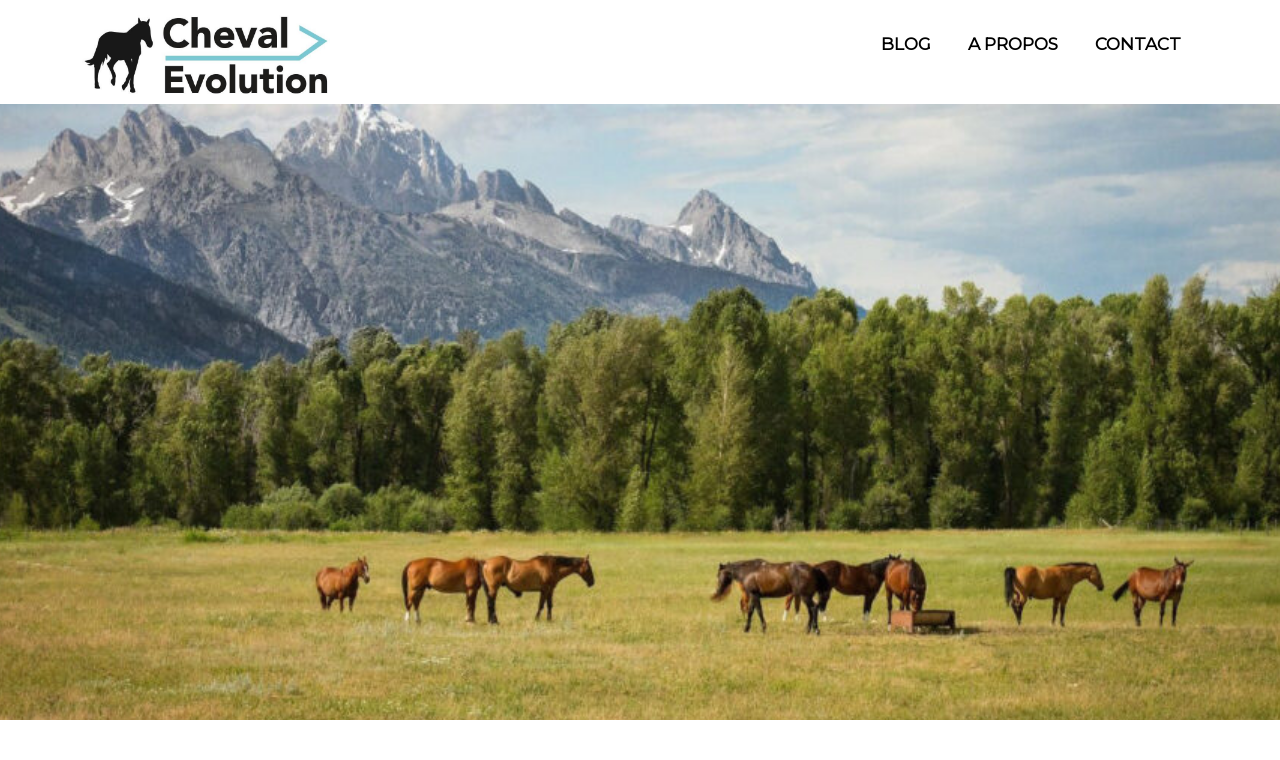

--- FILE ---
content_type: text/html; charset=UTF-8
request_url: https://cheval-evolution.com/blog/
body_size: 16741
content:
<!DOCTYPE html>
<!--[if lt IE 7 ]><html class="ie ie6" lang="fr-FR"> <![endif]-->
<!--[if IE 7 ]><html class="ie ie7" lang="fr-FR"> <![endif]-->
<!--[if IE 8 ]><html class="ie ie8" lang="fr-FR"> <![endif]-->
<!--[if (gte IE 9)|!(IE)]><!--><html lang="fr-FR"> <!--<![endif]-->
<head>
<meta http-equiv="Content-Type" content="text/html; charset=UTF-8" />
<link rel="profile" href="http://gmpg.org/xfn/11" />
<meta name="viewport" content="width=device-width, initial-scale=1, maximum-scale=1" />
<link rel="pingback" href="https://cheval-evolution.com/xmlrpc.php" />
<meta name='robots' content='index, follow, max-image-preview:large, max-snippet:-1, max-video-preview:-1' />

	<!-- This site is optimized with the Yoast SEO plugin v23.5 - https://yoast.com/wordpress/plugins/seo/ -->
	<title>Blog Cheval Evolution - Astuces et conseils équestres - Cheval Evolution</title>
	<meta name="description" content="Découvrez le blog de Cheval Evolution et nos articles sur le bien-être, l&#039;entretien et les soins du cheval. Vous y trouverez des conseils et astuces." />
	<link rel="canonical" href="https://cheval-evolution.com/" />
	<meta property="og:locale" content="fr_FR" />
	<meta property="og:type" content="article" />
	<meta property="og:title" content="Blog Cheval Evolution - Astuces et conseils équestres - Cheval Evolution" />
	<meta property="og:description" content="Découvrez le blog de Cheval Evolution et nos articles sur le bien-être, l&#039;entretien et les soins du cheval. Vous y trouverez des conseils et astuces." />
	<meta property="og:url" content="https://cheval-evolution.com/" />
	<meta property="og:site_name" content="Cheval Evolution" />
	<meta property="article:publisher" content="https://www.facebook.com/chevalevol" />
	<meta property="article:modified_time" content="2025-02-02T11:55:40+00:00" />
	<meta property="og:image" content="http://cheval-evolution.com/wp-content/uploads/2023/11/bandeau-masterson-383x215.jpg" />
	<meta name="twitter:card" content="summary_large_image" />
	<meta name="twitter:label1" content="Durée de lecture estimée" />
	<meta name="twitter:data1" content="6 minutes" />
	<script type="application/ld+json" class="yoast-schema-graph">{"@context":"https://schema.org","@graph":[{"@type":"WebPage","@id":"https://cheval-evolution.com/blog/","url":"https://cheval-evolution.com/","name":"Blog Cheval Evolution - Astuces et conseils équestres - Cheval Evolution","isPartOf":{"@id":"https://cheval-evolution.com/#website"},"primaryImageOfPage":{"@id":"https://cheval-evolution.com/#primaryimage"},"image":{"@id":"https://cheval-evolution.com/#primaryimage"},"thumbnailUrl":"http://cheval-evolution.com/wp-content/uploads/2023/11/bandeau-masterson-383x215.jpg","datePublished":"2019-02-07T22:18:21+00:00","dateModified":"2025-02-02T11:55:40+00:00","description":"Découvrez le blog de Cheval Evolution et nos articles sur le bien-être, l'entretien et les soins du cheval. Vous y trouverez des conseils et astuces.","breadcrumb":{"@id":"https://cheval-evolution.com/#breadcrumb"},"inLanguage":"fr-FR","potentialAction":[{"@type":"ReadAction","target":["https://cheval-evolution.com/"]}]},{"@type":"ImageObject","inLanguage":"fr-FR","@id":"https://cheval-evolution.com/#primaryimage","url":"http://cheval-evolution.com/wp-content/uploads/2023/11/bandeau-masterson-383x215.jpg","contentUrl":"http://cheval-evolution.com/wp-content/uploads/2023/11/bandeau-masterson-383x215.jpg"},{"@type":"BreadcrumbList","@id":"https://cheval-evolution.com/#breadcrumb","itemListElement":[{"@type":"ListItem","position":1,"name":"Accueil","item":"https://cheval-evolution.com/"},{"@type":"ListItem","position":2,"name":"Blog"}]},{"@type":"WebSite","@id":"https://cheval-evolution.com/#website","url":"https://cheval-evolution.com/","name":"Cheval Evolution","description":"Vers l&#039;autonomie du propriétaire","publisher":{"@id":"https://cheval-evolution.com/#organization"},"potentialAction":[{"@type":"SearchAction","target":{"@type":"EntryPoint","urlTemplate":"https://cheval-evolution.com/?s={search_term_string}"},"query-input":{"@type":"PropertyValueSpecification","valueRequired":true,"valueName":"search_term_string"}}],"inLanguage":"fr-FR"},{"@type":"Organization","@id":"https://cheval-evolution.com/#organization","name":"Cheval Evolution","url":"https://cheval-evolution.com/","logo":{"@type":"ImageObject","inLanguage":"fr-FR","@id":"https://cheval-evolution.com/#/schema/logo/image/","url":"https://cheval-evolution.com/wp-content/uploads/2019/07/66445888_491991294675756_5996479462881886208_n-e1562939411512.jpg","contentUrl":"https://cheval-evolution.com/wp-content/uploads/2019/07/66445888_491991294675756_5996479462881886208_n-e1562939411512.jpg","width":832,"height":262,"caption":"Cheval Evolution"},"image":{"@id":"https://cheval-evolution.com/#/schema/logo/image/"},"sameAs":["https://www.facebook.com/chevalevol","https://www.instagram.com/chevalevol/"]}]}</script>
	<!-- / Yoast SEO plugin. -->


<link href='http://fonts.googleapis.com/css?family=Roboto:300,400,900,500,700' rel='stylesheet' type='text/css'>

<link rel='dns-prefetch' href='//www.googletagmanager.com' />
<script type="text/javascript">
/* <![CDATA[ */
window._wpemojiSettings = {"baseUrl":"https:\/\/s.w.org\/images\/core\/emoji\/15.0.3\/72x72\/","ext":".png","svgUrl":"https:\/\/s.w.org\/images\/core\/emoji\/15.0.3\/svg\/","svgExt":".svg","source":{"concatemoji":"https:\/\/cheval-evolution.com\/wp-includes\/js\/wp-emoji-release.min.js?ver=6.6.4"}};
/*! This file is auto-generated */
!function(i,n){var o,s,e;function c(e){try{var t={supportTests:e,timestamp:(new Date).valueOf()};sessionStorage.setItem(o,JSON.stringify(t))}catch(e){}}function p(e,t,n){e.clearRect(0,0,e.canvas.width,e.canvas.height),e.fillText(t,0,0);var t=new Uint32Array(e.getImageData(0,0,e.canvas.width,e.canvas.height).data),r=(e.clearRect(0,0,e.canvas.width,e.canvas.height),e.fillText(n,0,0),new Uint32Array(e.getImageData(0,0,e.canvas.width,e.canvas.height).data));return t.every(function(e,t){return e===r[t]})}function u(e,t,n){switch(t){case"flag":return n(e,"\ud83c\udff3\ufe0f\u200d\u26a7\ufe0f","\ud83c\udff3\ufe0f\u200b\u26a7\ufe0f")?!1:!n(e,"\ud83c\uddfa\ud83c\uddf3","\ud83c\uddfa\u200b\ud83c\uddf3")&&!n(e,"\ud83c\udff4\udb40\udc67\udb40\udc62\udb40\udc65\udb40\udc6e\udb40\udc67\udb40\udc7f","\ud83c\udff4\u200b\udb40\udc67\u200b\udb40\udc62\u200b\udb40\udc65\u200b\udb40\udc6e\u200b\udb40\udc67\u200b\udb40\udc7f");case"emoji":return!n(e,"\ud83d\udc26\u200d\u2b1b","\ud83d\udc26\u200b\u2b1b")}return!1}function f(e,t,n){var r="undefined"!=typeof WorkerGlobalScope&&self instanceof WorkerGlobalScope?new OffscreenCanvas(300,150):i.createElement("canvas"),a=r.getContext("2d",{willReadFrequently:!0}),o=(a.textBaseline="top",a.font="600 32px Arial",{});return e.forEach(function(e){o[e]=t(a,e,n)}),o}function t(e){var t=i.createElement("script");t.src=e,t.defer=!0,i.head.appendChild(t)}"undefined"!=typeof Promise&&(o="wpEmojiSettingsSupports",s=["flag","emoji"],n.supports={everything:!0,everythingExceptFlag:!0},e=new Promise(function(e){i.addEventListener("DOMContentLoaded",e,{once:!0})}),new Promise(function(t){var n=function(){try{var e=JSON.parse(sessionStorage.getItem(o));if("object"==typeof e&&"number"==typeof e.timestamp&&(new Date).valueOf()<e.timestamp+604800&&"object"==typeof e.supportTests)return e.supportTests}catch(e){}return null}();if(!n){if("undefined"!=typeof Worker&&"undefined"!=typeof OffscreenCanvas&&"undefined"!=typeof URL&&URL.createObjectURL&&"undefined"!=typeof Blob)try{var e="postMessage("+f.toString()+"("+[JSON.stringify(s),u.toString(),p.toString()].join(",")+"));",r=new Blob([e],{type:"text/javascript"}),a=new Worker(URL.createObjectURL(r),{name:"wpTestEmojiSupports"});return void(a.onmessage=function(e){c(n=e.data),a.terminate(),t(n)})}catch(e){}c(n=f(s,u,p))}t(n)}).then(function(e){for(var t in e)n.supports[t]=e[t],n.supports.everything=n.supports.everything&&n.supports[t],"flag"!==t&&(n.supports.everythingExceptFlag=n.supports.everythingExceptFlag&&n.supports[t]);n.supports.everythingExceptFlag=n.supports.everythingExceptFlag&&!n.supports.flag,n.DOMReady=!1,n.readyCallback=function(){n.DOMReady=!0}}).then(function(){return e}).then(function(){var e;n.supports.everything||(n.readyCallback(),(e=n.source||{}).concatemoji?t(e.concatemoji):e.wpemoji&&e.twemoji&&(t(e.twemoji),t(e.wpemoji)))}))}((window,document),window._wpemojiSettings);
/* ]]> */
</script>
<link rel='stylesheet' id='pt-cv-public-style-css' href='https://cheval-evolution.com/wp-content/plugins/content-views-query-and-display-post-page/public/assets/css/cv.css?ver=4.0' type='text/css' media='all' />
<style id='wp-emoji-styles-inline-css' type='text/css'>

	img.wp-smiley, img.emoji {
		display: inline !important;
		border: none !important;
		box-shadow: none !important;
		height: 1em !important;
		width: 1em !important;
		margin: 0 0.07em !important;
		vertical-align: -0.1em !important;
		background: none !important;
		padding: 0 !important;
	}
</style>
<link rel='stylesheet' id='wp-block-library-css' href='https://cheval-evolution.com/wp-includes/css/dist/block-library/style.min.css?ver=6.6.4' type='text/css' media='all' />
<style id='classic-theme-styles-inline-css' type='text/css'>
/*! This file is auto-generated */
.wp-block-button__link{color:#fff;background-color:#32373c;border-radius:9999px;box-shadow:none;text-decoration:none;padding:calc(.667em + 2px) calc(1.333em + 2px);font-size:1.125em}.wp-block-file__button{background:#32373c;color:#fff;text-decoration:none}
</style>
<style id='global-styles-inline-css' type='text/css'>
:root{--wp--preset--aspect-ratio--square: 1;--wp--preset--aspect-ratio--4-3: 4/3;--wp--preset--aspect-ratio--3-4: 3/4;--wp--preset--aspect-ratio--3-2: 3/2;--wp--preset--aspect-ratio--2-3: 2/3;--wp--preset--aspect-ratio--16-9: 16/9;--wp--preset--aspect-ratio--9-16: 9/16;--wp--preset--color--black: #000000;--wp--preset--color--cyan-bluish-gray: #abb8c3;--wp--preset--color--white: #ffffff;--wp--preset--color--pale-pink: #f78da7;--wp--preset--color--vivid-red: #cf2e2e;--wp--preset--color--luminous-vivid-orange: #ff6900;--wp--preset--color--luminous-vivid-amber: #fcb900;--wp--preset--color--light-green-cyan: #7bdcb5;--wp--preset--color--vivid-green-cyan: #00d084;--wp--preset--color--pale-cyan-blue: #8ed1fc;--wp--preset--color--vivid-cyan-blue: #0693e3;--wp--preset--color--vivid-purple: #9b51e0;--wp--preset--gradient--vivid-cyan-blue-to-vivid-purple: linear-gradient(135deg,rgba(6,147,227,1) 0%,rgb(155,81,224) 100%);--wp--preset--gradient--light-green-cyan-to-vivid-green-cyan: linear-gradient(135deg,rgb(122,220,180) 0%,rgb(0,208,130) 100%);--wp--preset--gradient--luminous-vivid-amber-to-luminous-vivid-orange: linear-gradient(135deg,rgba(252,185,0,1) 0%,rgba(255,105,0,1) 100%);--wp--preset--gradient--luminous-vivid-orange-to-vivid-red: linear-gradient(135deg,rgba(255,105,0,1) 0%,rgb(207,46,46) 100%);--wp--preset--gradient--very-light-gray-to-cyan-bluish-gray: linear-gradient(135deg,rgb(238,238,238) 0%,rgb(169,184,195) 100%);--wp--preset--gradient--cool-to-warm-spectrum: linear-gradient(135deg,rgb(74,234,220) 0%,rgb(151,120,209) 20%,rgb(207,42,186) 40%,rgb(238,44,130) 60%,rgb(251,105,98) 80%,rgb(254,248,76) 100%);--wp--preset--gradient--blush-light-purple: linear-gradient(135deg,rgb(255,206,236) 0%,rgb(152,150,240) 100%);--wp--preset--gradient--blush-bordeaux: linear-gradient(135deg,rgb(254,205,165) 0%,rgb(254,45,45) 50%,rgb(107,0,62) 100%);--wp--preset--gradient--luminous-dusk: linear-gradient(135deg,rgb(255,203,112) 0%,rgb(199,81,192) 50%,rgb(65,88,208) 100%);--wp--preset--gradient--pale-ocean: linear-gradient(135deg,rgb(255,245,203) 0%,rgb(182,227,212) 50%,rgb(51,167,181) 100%);--wp--preset--gradient--electric-grass: linear-gradient(135deg,rgb(202,248,128) 0%,rgb(113,206,126) 100%);--wp--preset--gradient--midnight: linear-gradient(135deg,rgb(2,3,129) 0%,rgb(40,116,252) 100%);--wp--preset--font-size--small: 13px;--wp--preset--font-size--medium: 20px;--wp--preset--font-size--large: 36px;--wp--preset--font-size--x-large: 42px;--wp--preset--spacing--20: 0.44rem;--wp--preset--spacing--30: 0.67rem;--wp--preset--spacing--40: 1rem;--wp--preset--spacing--50: 1.5rem;--wp--preset--spacing--60: 2.25rem;--wp--preset--spacing--70: 3.38rem;--wp--preset--spacing--80: 5.06rem;--wp--preset--shadow--natural: 6px 6px 9px rgba(0, 0, 0, 0.2);--wp--preset--shadow--deep: 12px 12px 50px rgba(0, 0, 0, 0.4);--wp--preset--shadow--sharp: 6px 6px 0px rgba(0, 0, 0, 0.2);--wp--preset--shadow--outlined: 6px 6px 0px -3px rgba(255, 255, 255, 1), 6px 6px rgba(0, 0, 0, 1);--wp--preset--shadow--crisp: 6px 6px 0px rgba(0, 0, 0, 1);}:where(.is-layout-flex){gap: 0.5em;}:where(.is-layout-grid){gap: 0.5em;}body .is-layout-flex{display: flex;}.is-layout-flex{flex-wrap: wrap;align-items: center;}.is-layout-flex > :is(*, div){margin: 0;}body .is-layout-grid{display: grid;}.is-layout-grid > :is(*, div){margin: 0;}:where(.wp-block-columns.is-layout-flex){gap: 2em;}:where(.wp-block-columns.is-layout-grid){gap: 2em;}:where(.wp-block-post-template.is-layout-flex){gap: 1.25em;}:where(.wp-block-post-template.is-layout-grid){gap: 1.25em;}.has-black-color{color: var(--wp--preset--color--black) !important;}.has-cyan-bluish-gray-color{color: var(--wp--preset--color--cyan-bluish-gray) !important;}.has-white-color{color: var(--wp--preset--color--white) !important;}.has-pale-pink-color{color: var(--wp--preset--color--pale-pink) !important;}.has-vivid-red-color{color: var(--wp--preset--color--vivid-red) !important;}.has-luminous-vivid-orange-color{color: var(--wp--preset--color--luminous-vivid-orange) !important;}.has-luminous-vivid-amber-color{color: var(--wp--preset--color--luminous-vivid-amber) !important;}.has-light-green-cyan-color{color: var(--wp--preset--color--light-green-cyan) !important;}.has-vivid-green-cyan-color{color: var(--wp--preset--color--vivid-green-cyan) !important;}.has-pale-cyan-blue-color{color: var(--wp--preset--color--pale-cyan-blue) !important;}.has-vivid-cyan-blue-color{color: var(--wp--preset--color--vivid-cyan-blue) !important;}.has-vivid-purple-color{color: var(--wp--preset--color--vivid-purple) !important;}.has-black-background-color{background-color: var(--wp--preset--color--black) !important;}.has-cyan-bluish-gray-background-color{background-color: var(--wp--preset--color--cyan-bluish-gray) !important;}.has-white-background-color{background-color: var(--wp--preset--color--white) !important;}.has-pale-pink-background-color{background-color: var(--wp--preset--color--pale-pink) !important;}.has-vivid-red-background-color{background-color: var(--wp--preset--color--vivid-red) !important;}.has-luminous-vivid-orange-background-color{background-color: var(--wp--preset--color--luminous-vivid-orange) !important;}.has-luminous-vivid-amber-background-color{background-color: var(--wp--preset--color--luminous-vivid-amber) !important;}.has-light-green-cyan-background-color{background-color: var(--wp--preset--color--light-green-cyan) !important;}.has-vivid-green-cyan-background-color{background-color: var(--wp--preset--color--vivid-green-cyan) !important;}.has-pale-cyan-blue-background-color{background-color: var(--wp--preset--color--pale-cyan-blue) !important;}.has-vivid-cyan-blue-background-color{background-color: var(--wp--preset--color--vivid-cyan-blue) !important;}.has-vivid-purple-background-color{background-color: var(--wp--preset--color--vivid-purple) !important;}.has-black-border-color{border-color: var(--wp--preset--color--black) !important;}.has-cyan-bluish-gray-border-color{border-color: var(--wp--preset--color--cyan-bluish-gray) !important;}.has-white-border-color{border-color: var(--wp--preset--color--white) !important;}.has-pale-pink-border-color{border-color: var(--wp--preset--color--pale-pink) !important;}.has-vivid-red-border-color{border-color: var(--wp--preset--color--vivid-red) !important;}.has-luminous-vivid-orange-border-color{border-color: var(--wp--preset--color--luminous-vivid-orange) !important;}.has-luminous-vivid-amber-border-color{border-color: var(--wp--preset--color--luminous-vivid-amber) !important;}.has-light-green-cyan-border-color{border-color: var(--wp--preset--color--light-green-cyan) !important;}.has-vivid-green-cyan-border-color{border-color: var(--wp--preset--color--vivid-green-cyan) !important;}.has-pale-cyan-blue-border-color{border-color: var(--wp--preset--color--pale-cyan-blue) !important;}.has-vivid-cyan-blue-border-color{border-color: var(--wp--preset--color--vivid-cyan-blue) !important;}.has-vivid-purple-border-color{border-color: var(--wp--preset--color--vivid-purple) !important;}.has-vivid-cyan-blue-to-vivid-purple-gradient-background{background: var(--wp--preset--gradient--vivid-cyan-blue-to-vivid-purple) !important;}.has-light-green-cyan-to-vivid-green-cyan-gradient-background{background: var(--wp--preset--gradient--light-green-cyan-to-vivid-green-cyan) !important;}.has-luminous-vivid-amber-to-luminous-vivid-orange-gradient-background{background: var(--wp--preset--gradient--luminous-vivid-amber-to-luminous-vivid-orange) !important;}.has-luminous-vivid-orange-to-vivid-red-gradient-background{background: var(--wp--preset--gradient--luminous-vivid-orange-to-vivid-red) !important;}.has-very-light-gray-to-cyan-bluish-gray-gradient-background{background: var(--wp--preset--gradient--very-light-gray-to-cyan-bluish-gray) !important;}.has-cool-to-warm-spectrum-gradient-background{background: var(--wp--preset--gradient--cool-to-warm-spectrum) !important;}.has-blush-light-purple-gradient-background{background: var(--wp--preset--gradient--blush-light-purple) !important;}.has-blush-bordeaux-gradient-background{background: var(--wp--preset--gradient--blush-bordeaux) !important;}.has-luminous-dusk-gradient-background{background: var(--wp--preset--gradient--luminous-dusk) !important;}.has-pale-ocean-gradient-background{background: var(--wp--preset--gradient--pale-ocean) !important;}.has-electric-grass-gradient-background{background: var(--wp--preset--gradient--electric-grass) !important;}.has-midnight-gradient-background{background: var(--wp--preset--gradient--midnight) !important;}.has-small-font-size{font-size: var(--wp--preset--font-size--small) !important;}.has-medium-font-size{font-size: var(--wp--preset--font-size--medium) !important;}.has-large-font-size{font-size: var(--wp--preset--font-size--large) !important;}.has-x-large-font-size{font-size: var(--wp--preset--font-size--x-large) !important;}
:where(.wp-block-post-template.is-layout-flex){gap: 1.25em;}:where(.wp-block-post-template.is-layout-grid){gap: 1.25em;}
:where(.wp-block-columns.is-layout-flex){gap: 2em;}:where(.wp-block-columns.is-layout-grid){gap: 2em;}
:root :where(.wp-block-pullquote){font-size: 1.5em;line-height: 1.6;}
</style>
<style id='akismet-widget-style-inline-css' type='text/css'>

			.a-stats {
				--akismet-color-mid-green: #357b49;
				--akismet-color-white: #fff;
				--akismet-color-light-grey: #f6f7f7;

				max-width: 350px;
				width: auto;
			}

			.a-stats * {
				all: unset;
				box-sizing: border-box;
			}

			.a-stats strong {
				font-weight: 600;
			}

			.a-stats a.a-stats__link,
			.a-stats a.a-stats__link:visited,
			.a-stats a.a-stats__link:active {
				background: var(--akismet-color-mid-green);
				border: none;
				box-shadow: none;
				border-radius: 8px;
				color: var(--akismet-color-white);
				cursor: pointer;
				display: block;
				font-family: -apple-system, BlinkMacSystemFont, 'Segoe UI', 'Roboto', 'Oxygen-Sans', 'Ubuntu', 'Cantarell', 'Helvetica Neue', sans-serif;
				font-weight: 500;
				padding: 12px;
				text-align: center;
				text-decoration: none;
				transition: all 0.2s ease;
			}

			/* Extra specificity to deal with TwentyTwentyOne focus style */
			.widget .a-stats a.a-stats__link:focus {
				background: var(--akismet-color-mid-green);
				color: var(--akismet-color-white);
				text-decoration: none;
			}

			.a-stats a.a-stats__link:hover {
				filter: brightness(110%);
				box-shadow: 0 4px 12px rgba(0, 0, 0, 0.06), 0 0 2px rgba(0, 0, 0, 0.16);
			}

			.a-stats .count {
				color: var(--akismet-color-white);
				display: block;
				font-size: 1.5em;
				line-height: 1.4;
				padding: 0 13px;
				white-space: nowrap;
			}
		
</style>
<link rel='stylesheet' id='optimizepress-page-style-css' href='https://cheval-evolution.com/wp-content/plugins/optimizePressPlugin/pages/marketing/1/style.min.css?ver=2.5.23' type='text/css' media='all' />
<link rel='stylesheet' id='optimizepress-default-css' href='https://cheval-evolution.com/wp-content/plugins/optimizePressPlugin/lib/assets/default.min.css?ver=2.5.23' type='text/css' media='all' />
<script type="text/javascript" src="https://cheval-evolution.com/wp-content/plugins/enable-jquery-migrate-helper/js/jquery/jquery-1.12.4-wp.js?ver=1.12.4-wp" id="jquery-core-js"></script>
<script type="text/javascript" src="https://cheval-evolution.com/wp-content/plugins/enable-jquery-migrate-helper/js/jquery-migrate/jquery-migrate-1.4.1-wp.js?ver=1.4.1-wp" id="jquery-migrate-js"></script>
<script type="text/javascript" id="optimizepress-op-jquery-base-all-js-extra">
/* <![CDATA[ */
var OptimizePress = {"ajaxurl":"https:\/\/cheval-evolution.com\/wp-admin\/admin-ajax.php","SN":"optimizepress","version":"2.5.23","script_debug":".min","localStorageEnabled":"","wp_admin_page":"","op_live_editor":"1","op_page_builder":"1","op_create_new_page":"","imgurl":"https:\/\/cheval-evolution.com\/wp-content\/plugins\/optimizePressPlugin\/lib\/images\/","OP_URL":"https:\/\/cheval-evolution.com\/wp-content\/plugins\/optimizePressPlugin\/","OP_JS":"https:\/\/cheval-evolution.com\/wp-content\/plugins\/optimizePressPlugin\/lib\/js\/","OP_PAGE_BUILDER_URL":"","include_url":"https:\/\/cheval-evolution.com\/wp-includes\/","op_autosave_interval":"300","op_autosave_enabled":"Y","paths":{"url":"https:\/\/cheval-evolution.com\/wp-content\/plugins\/optimizePressPlugin\/","img":"https:\/\/cheval-evolution.com\/wp-content\/plugins\/optimizePressPlugin\/lib\/images\/","js":"https:\/\/cheval-evolution.com\/wp-content\/plugins\/optimizePressPlugin\/lib\/js\/","css":"https:\/\/cheval-evolution.com\/wp-content\/plugins\/optimizePressPlugin\/lib\/css\/"},"social":{"twitter":"optimizepress","facebook":"optimizepress","googleplus":"111273444733787349971"},"flowplayerHTML5":"https:\/\/cheval-evolution.com\/wp-content\/plugins\/optimizePressPlugin\/lib\/modules\/blog\/video\/flowplayer\/flowplayer.swf","flowplayerKey":"","flowplayerLogo":"","mediaelementplayer":"https:\/\/cheval-evolution.com\/wp-content\/plugins\/optimizePressPlugin\/lib\/modules\/blog\/video\/mediaelement\/","pb_unload_alert":"This page is asking you to confirm that you want to leave - data you have entered may not be saved.","pb_save_alert":"Please make sure you are happy with all of your options as some options will not be able to be changed for this page later.","search_default":"Search...","ems_providers":{"mailchimp":"MailChimp"},"optimizemember":{"enabled":false,"version":"0"},"OP_LEADS_URL":"https:\/\/my.optimizeleads.com\/","OP_LEADS_THEMES_URL":"https:\/\/my.optimizeleads.com\/build\/themes\/","google_recaptcha_site_key":""};
/* ]]> */
</script>
<script type="text/javascript" src="https://cheval-evolution.com/wp-content/plugins/optimizePressPlugin/lib/js/op-jquery-base-all.min.js?ver=2.5.23" id="optimizepress-op-jquery-base-all-js"></script>

<!-- Extrait de code de la balise Google (gtag.js) ajouté par Site Kit -->

<!-- Extrait Google Analytics ajouté par Site Kit -->
<script type="text/javascript" src="https://www.googletagmanager.com/gtag/js?id=GT-MBNKKJ2D" id="google_gtagjs-js" async></script>
<script type="text/javascript" id="google_gtagjs-js-after">
/* <![CDATA[ */
window.dataLayer = window.dataLayer || [];function gtag(){dataLayer.push(arguments);}
gtag("set","linker",{"domains":["cheval-evolution.com"]});
gtag("js", new Date());
gtag("set", "developer_id.dZTNiMT", true);
gtag("config", "GT-MBNKKJ2D");
 window._googlesitekit = window._googlesitekit || {}; window._googlesitekit.throttledEvents = []; window._googlesitekit.gtagEvent = (name, data) => { var key = JSON.stringify( { name, data } ); if ( !! window._googlesitekit.throttledEvents[ key ] ) { return; } window._googlesitekit.throttledEvents[ key ] = true; setTimeout( () => { delete window._googlesitekit.throttledEvents[ key ]; }, 5 ); gtag( "event", name, { ...data, event_source: "site-kit" } ); } 
/* ]]> */
</script>

<!-- Extrait de code de la balise Google de fin (gtag.js) ajouté par Site Kit -->
<meta name="generator" content="Site Kit by Google 1.144.0" />
        <script type="text/javascript">
            var jQueryMigrateHelperHasSentDowngrade = false;

			window.onerror = function( msg, url, line, col, error ) {
				// Break out early, do not processing if a downgrade reqeust was already sent.
				if ( jQueryMigrateHelperHasSentDowngrade ) {
					return true;
                }

				var xhr = new XMLHttpRequest();
				var nonce = '2980542370';
				var jQueryFunctions = [
					'andSelf',
					'browser',
					'live',
					'boxModel',
					'support.boxModel',
					'size',
					'swap',
					'clean',
					'sub',
                ];
				var match_pattern = /\)\.(.+?) is not a function/;
                var erroredFunction = msg.match( match_pattern );

                // If there was no matching functions, do not try to downgrade.
                if ( null === erroredFunction || typeof erroredFunction !== 'object' || typeof erroredFunction[1] === "undefined" || -1 === jQueryFunctions.indexOf( erroredFunction[1] ) ) {
                    return true;
                }

                // Set that we've now attempted a downgrade request.
                jQueryMigrateHelperHasSentDowngrade = true;

				xhr.open( 'POST', 'https://cheval-evolution.com/wp-admin/admin-ajax.php' );
				xhr.setRequestHeader( 'Content-Type', 'application/x-www-form-urlencoded' );
				xhr.onload = function () {
					var response,
                        reload = false;

					if ( 200 === xhr.status ) {
                        try {
                        	response = JSON.parse( xhr.response );

                        	reload = response.data.reload;
                        } catch ( e ) {
                        	reload = false;
                        }
                    }

					// Automatically reload the page if a deprecation caused an automatic downgrade, ensure visitors get the best possible experience.
					if ( reload ) {
						location.reload();
                    }
				};

				xhr.send( encodeURI( 'action=jquery-migrate-downgrade-version&_wpnonce=' + nonce ) );

				// Suppress error alerts in older browsers
				return true;
			}
        </script>

		
        <!--[if (gte IE 6)&(lte IE 8)]>
            <script type="text/javascript" src="https://cheval-evolution.com/wp-content/plugins/optimizePressPlugin/lib/js/selectivizr-1.0.2-min.js?ver=1.0.2"></script>
        <![endif]-->
        <!--[if lt IE 9]>
            <script src="https://cheval-evolution.com/wp-content/plugins/optimizePressPlugin/lib/js//html5shiv.min.js"></script>
        <![endif]-->
    
            <style type="text/css" id="op_header_css">
            p, .single-post-content li, #content_area li, .op-popup-button .default-button{font-size:16px;font-family:"Montserrat", sans-serif}a, blockquote{font-family:"Montserrat", sans-serif}h1,.main-content h1,.single-post-content h1,.full-width.featured-panel h1,.latest-post .the-title, .step-graphic-style-1-number, .step-graphic-style-2-number, .step-graphic-style-3-number, .step-graphic-style-4-number, .step-graphic-style-5-number{font-size:42px;font-family:"Montserrat", sans-serif;color:#000000}h2,.main-content h2,.single-post-content h2,.op-page-header h2,.featured-panel h2,.featured-posts .post-content h2,.featured-posts .post-content h2 a,.latest-post h2 a{font-size:26px;font-family:"Montserrat", sans-serif;color:#000000}h3,.main-content h3,.single-post-content h3{font-size:22px;font-family:"Montserrat", sans-serif;color:#63C132}h4,.main-content h4,.single-post-content h4,.older-post h4 a{font-size:20px;font-family:"Montserrat", sans-serif}h5,.main-content h5,.single-post-content h5{font-family:"Montserrat", sans-serif}h6,.main-content h6,.single-post-content h6{font-family:"Montserrat", sans-serif}.site-title,.site-title a{font-family:"Montserrat", sans-serif}.site-description{font-family:"Montserrat", sans-serif}.banner .site-description{font-family:"Montserrat", sans-serif}.latest-post .continue-reading a, .post-content .continue-reading a, .older-post .continue-reading a,.main-content-area .single-post-content a,.featured-panel a,.sub-footer a, .main-sidebar a, .toggle-panel .toggle-panel-toggle-text{color:#63B4D1;text-decoration:none}.latest-post .continue-reading a:hover, .post-content .continue-reading a:hover, .older-post .continue-reading a:hover,.main-content-area .single-post-content a:hover,.featured-panel a:hover,.sub-footer a:hover, .main-sidebar a:hover, .toggle-panel .toggle-panel-toggle-text:hover{text-decoration:none}a, a:visited, a:link{color:#63B4D1;text-decoration:none}a:hover{text-decoration:none}a,a:visited{text-decoration:none}a:hover{text-decoration:none}.footer-navigation ul li a{text-decoration:none}.footer-navigation ul li a:hover{text-decoration:none}.footer a{text-decoration:none}.footer a:hover{text-decoration:none}.footer small.footer-copyright a{text-decoration:none}.footer small.footer-copyright a:hover{text-decoration:none}.footer small.footer-disclaimer a{text-decoration:none}.footer small.footer-disclaimer a:hover{text-decoration:none}body .container .include-nav .navigation ul li:hover > a,body .container .include-nav .navigation ul a:focus{color:#55D6BE}div.include-nav .navigation ul li a{color:#63B4D1}
            </style>
            
<style id="op_custom_css">
.baseline {
font-size: 28px;
font-family: montserrat;
text-align: center;
mergin-bottom:15px;
}
</style>
<style type="text/css">/* CUSTOM CODE REQUIRED FOR THIS TEMPLATE DO NOT REMOVE */

body, h1, h2, h3, h4, h5, h6, p, li, ul, span{
font-family: 'Roboto', sans-serif;
-webkit-font-smoothing:auto;
text-rendering: optimizelegibility;
}

.banner{padding:15px 0 10px 0;}

.top-hero{background-position:bottom;}

.caps{text-transform:uppercase;}

.roboto-500 h2{font-weight:500;}

.button-link1 a{color:#fff;}

.button-with-cc{display:block;}

.css-button.style-1{margin-bottom:10px;}

.optin-box-24 span{text-shadow:none;}

.optin-box-24 input{
font-size:21px;
-webkit-box-shadow: none;
-moz-box-shadow: none;
box-shadow: none;
text-align:center;
background: #FAFAFA;
border:1px solid #ddd;
}

.optin-box-24 p.privacy{margin-top:5px;font-size:13px;}

.css-button.style-1{margin-bottom:10px;} 


/* Start New Wide Layout Code */

@media only screen and (min-width: 1140px){

.fixed-width{width:1140px;}

.container .one-column.column{width:1120px;}
.container .eight.columns{width:360px}
.container .sixteen.columns{width:740px;}

.container .one-half.column{width:549px;
/*width:550px;*/}

.container .one-third.column{width:360px;}
.container .two-thirds.column{width:740px;}

.container .one-fourth.column{width:265px;}
.container .two-fourths.column{width:550px;}
.container .three-fourths.column{width:835px;}

.container .one-fifth.column{width:208px;}
.container .two-fifths.column{width:436px;}
.container .three-fifths.column{width:664px;}
.container .four-fifths.column{width:892px;}

.container .twentyfour.columns{width:1120px;}
}

 /* End New Wide Layout Code */

@media only screen and (max-width: 960px){
.css-button.style-1{width:100% !important;margin:0px auto;margin-bottom:10px;font-size:25px} 
}

@media only screen and (max-width: 759px) {
body, p, li, ul{font-size:15px !important;}
h2{font-size:30px !important;line-height:36px !important;}
h3{font-size:18px !important;line-height:24px !important;}
h4{font-size:13px !important;line-height:19px !important;}
.css-button.style-1 .text{font-size:22px !important;}
.feature-block h2{font-size: 17px !important;line-height: 22px !important;}
}

@media only screen and (max-width: 479px) {
body, p, li, ul{font-size:14px !important;}
h2{font-size:24px !important;line-height:29px !important;}
h3{font-size:17px !important;line-height:22px !important;}
h4{font-size:13px !important;line-height:19px !important;}
.feature-block h2{font-size: 15px !important;line-height: 20px !important;}
.css-button.style-1 .text{
-webkit-font-smoothing: auto; 
font-size:18px !important;}
}

.rounded .image-caption img{border-radius:50%;}

.feature-block-one-col li{width:91% !important;}

.feature-block.feature-block-with-icon.feature-block-one-col li{padding-left:90px;}

.feature-block-icon-container{margin-left:-90px;}

.optin-box-11 input{
font-size:16px;
-webkit-box-shadow:none;
-moz-box-shadow: none;
box-shadow: none;
background:#fff !important;
}

.optin-box-11 h2 {
text-align:left;
font-weight:400;
font-size:25px !important;
}

.optin-box-11 p.description {
color:#888;
font-weight:300;
padding-bottom:5px;
text-align:left;
font-size:16px;
}

.optin-box-11 {
  text-align: center;
  margin-bottom: 20px;
  background: #f0f0f0;
  padding: 24px;
  border-radius: 5px;
}

blockquote, blockquote p{
font-size:15px;
font-style:normal;
font-weight:300;}

.optin-box-11 p.privacy{font-size:13px;}

/* CUSTOM CODE ABOVE REQUIRED FOR THIS TEMPLATE DO NOT REMOVE */</style>
<link href="https://fonts.googleapis.com/css?family=Montserrat:r" rel="stylesheet" type="text/css" /><link rel="icon" href="https://cheval-evolution.com/wp-content/uploads/2018/12/Horse-Racing-256-e1546080027329-150x150.png" sizes="32x32" />
<link rel="icon" href="https://cheval-evolution.com/wp-content/uploads/2018/12/Horse-Racing-256-e1546080027329-196x195.png" sizes="192x192" />
<link rel="apple-touch-icon" href="https://cheval-evolution.com/wp-content/uploads/2018/12/Horse-Racing-256-e1546080027329-196x195.png" />
<meta name="msapplication-TileImage" content="https://cheval-evolution.com/wp-content/uploads/2018/12/Horse-Racing-256-e1546080027329.png" />
		<style type="text/css" id="wp-custom-css">
			#navigation-alongside {
    text-transform : uppercase;
}
/*
.banner {
	padding-right: 15px;
    padding-left: 15px;
    margin-right: auto;
	  margin-left: auto;
		padding: 25px 0;}
}*/
.banner .op-logo img {
    float: left;
}
div.include-nav .navigation ul li a {
	color:black;
	}

.main-content a.button-style-css, .main-content button.button-style-css{
    margin-bottom : 40px;
}

#le_body_row_1 {
    height: 528px;
}

@-webkit-keyframes coverOpacity {
0% {
        opacity: 0;
    }
 
1% {
        opacity: 0;
    }
 
100% {
        opacity: 1;
    }
}

#content_area
{
    opacity: 0;
    -webkit-animation: coverOpacity 4s forwards;
}

@-webkit-keyframes bouton
{100% {
    -webkit-transform:translateX(0) translateY(0);
    transform:translateX(0) translateY(0);opacity:1
    }
}
.op-content-grid-row .op-content-list-img-container img
{
height: 250px;
}
.op-content-grid-row .op-content-list-img-container
{
width: 100%;
height: 100%;
}

/*La transition s'applique à la fois sur la largeur et la hauteur, avec une durée d'une seconde.*/

.op-content-grid-row .op-content-list-img-container img {
-webkit-transition: all 1s ease;
	
/* Safari et Chrome */

-moz-transition: all 1s ease;
/* Firefox */
-ms-transition: all 1s ease; /* Internet Explorer 9 */

-o-transition: all 1s ease;
/* Opera */

transition: all 1s ease;
}

.op-content-grid-row .op-content-list-img-container:hover img {
/* L'image est grossie de 25% */
-webkit-transform:scale(1.25);
	/* Safari et Chrome */
-moz-transform:scale(1.25);
	/* Firefox */
-ms-transform:scale(1.25);
	/* Internet Explorer 9 */
-o-transform:scale(1.25);
	/* Opera */
transform:scale(1.25);
}
		</style>
		</head>
<body class="page-template-default page page-id-1925 op-live-editor-page op-plugin op-navbar-fixed op-navbar-fixed-header-style-full">
    <div class="container main-content">
                <div class="banner include-nav" style="background-color:#ffffff">
            <div class="fixed-width cf">
                                <div class="eight columns">
                    <div class="op-logo"><a href="https://cheval-evolution.com/" title="Cheval Evolution" rel="home"><img src="https://cheval-evolution.com/wp-content/uploads/2019/07/66445888_491991294675756_5996479462881886208_n-e1562939411512.jpg" alt="Cheval Evolution" /></a></div>                </div>
                                <div class="sixteen columns">
                                <style>
                                    .banner .navigation a{
                                        font-family: "Montserrat", sans-serif;font-weight: bold;font-size: 17px;
                                    }
                                </style>
                            
                        <nav class="navigation fly-to-left">
                            <ul id="navigation-alongside"><li id="menu-item-3215" class="menu-item menu-item-type-post_type menu-item-object-page current-menu-item page_item page-item-1925 current_page_item menu-item-3215 active "><a href="https://cheval-evolution.com/blog/" aria-current="page">Blog</a></li>
<li id="menu-item-3213" class="menu-item menu-item-type-post_type menu-item-object-page menu-item-3213"><a href="https://cheval-evolution.com/a-propos/">A propos</a></li>
<li id="menu-item-3214" class="menu-item menu-item-type-post_type menu-item-object-page menu-item-3214"><a href="https://cheval-evolution.com/contact/">Contact</a></li>

                            </ul>
                        </nav>                </div>
                            </div>
        </div>
        <div id="content_area" class=""><div style='background-image:url(https://cheval-evolution.com/wp-content/uploads/2024/09/chevaux-paysage-5-scaled.jpg);background-repeat:no-repeat;background-size:cover;background-color:#292e37;background-attachment:;padding-top:100px;border-top-width:px;border-top-style:solid;border-top-color:;border-bottom-width:px;border-bottom-style:solid;border-bottom-color:;'  class="row one-column cf ui-sortable section top-hero   " id="le_body_row_1" data-style="[base64]"><div style='opacity:0.50;background:;'  class="op-row-image-color-overlay"></div><div class="fixed-width"><div class="one-column column cols" id="le_body_row_1_col_1"></div></div></div><div  class="row four-columns cf ui-sortable   " id="le_body_row_2" data-style=""><div class="fixed-width"><div class="three-fourths column cols" id="le_body_row_2_col_1"><div class="element-container cf" data-style="" id="le_body_row_2_col_1_el_1"><div class="element"> <div class="op-text-block" style="width:100%;text-align: left;"><h1>LE BLOG</h1>
</div> </div></div><div class="element-container cf" data-style="" id="le_body_row_2_col_1_el_2"><div class="element"> <div class="op-text-block" style="width:100%;text-align: left;"><p>Découvrez le blog de Cheval Evolution et nos articles sur le bien-être, l'entretien et les soins du cheval. Vous y trouverez des conseils et astuces pour garder votre compagnon en bonne santé et établir une belle relation de confiance. N'hésitez pas à partager vos expériences en commentaires. Bonne lecture !</p>
</div> </div></div><div class="element-container cf" data-style="" id="le_body_row_2_col_1_el_3"><div class="element"> <div class="op-custom-html-block"><div class="pt-cv-wrapper"><div class="pt-cv-view pt-cv-grid pt-cv-colsys" id="pt-cv-view-8770b12ipv"><div data-id="pt-cv-page-1" class="pt-cv-page" data-cvc="2"><div class="col-md-6 col-sm-3 col-xs-12 pt-cv-content-item pt-cv-1-col" ><div class='pt-cv-ifield'><a href="https://cheval-evolution.com/choisir-la-couverture/" class="_self pt-cv-href-thumbnail pt-cv-thumb-default" target="_self" ><img fetchpriority="high" decoding="async" width="383" height="215" src="https://cheval-evolution.com/wp-content/uploads/2020/02/1-383x215.jpg" class="pt-cv-thumbnail" alt="" srcset="https://cheval-evolution.com/wp-content/uploads/2020/02/1-383x215.jpg 383w, https://cheval-evolution.com/wp-content/uploads/2020/02/1-350x195.jpg 350w" sizes="(max-width: 383px) 100vw, 383px" /></a>
<h4 class="pt-cv-title"><a href="https://cheval-evolution.com/choisir-la-couverture/" class="_self" target="_self" >Choisir la couverture idéale pour ton cheval : Guide pratique</a></h4>
<div class="pt-cv-content">Ah, la couverture pour cheval ! Ce grand débat qui divise les cavaliers et passionnés d’équitation depuis des années. Faut-il vraiment ...<br /><div class="pt-cv-rmwrap"><a href="https://cheval-evolution.com/choisir-la-couverture/" class="_self pt-cv-readmore btn btn-success" target="_self">Lire La Suite…</a></div></div>
<div class="pt-cv-meta-fields"><span class="entry-date"> <time datetime="2025-01-31T11:14:39+01:00">31 janvier 2025</time></span><span> / </span><span class="author"> <a href="https://cheval-evolution.com/author/paulinevb/" rel="author">paulineVB</a></span><span> / </span><span class="terms"> <a href='https://cheval-evolution.com/bien-etre-cheval/entretien/' title='Entretien et Gestion du cheval' class='pt-cv-tax-entretien'>Entretien et Gestion du cheval</a></span></div></div></div>
<div class="col-md-6 col-sm-3 col-xs-12 pt-cv-content-item pt-cv-1-col" ><div class='pt-cv-ifield'><a href="https://cheval-evolution.com/soigner-gale-de-boue/" class="_self pt-cv-href-thumbnail pt-cv-thumb-default" target="_self" ><img decoding="async" width="383" height="215" src="https://cheval-evolution.com/wp-content/uploads/2025/01/gale-boue-383x215.jpg" class="pt-cv-thumbnail" alt="gale de boue" srcset="https://cheval-evolution.com/wp-content/uploads/2025/01/gale-boue-383x215.jpg 383w, https://cheval-evolution.com/wp-content/uploads/2025/01/gale-boue-350x195.jpg 350w" sizes="(max-width: 383px) 100vw, 383px" /></a>
<h4 class="pt-cv-title"><a href="https://cheval-evolution.com/soigner-gale-de-boue/" class="_self" target="_self" >Comment soigner la gale de boue chez les chevaux</a></h4>
<div class="pt-cv-content">La gale de boue, aussi appelée dermatophilose, est une affection cutanée courante chez les chevaux. Elle touche principalement les membres ...<br /><div class="pt-cv-rmwrap"><a href="https://cheval-evolution.com/soigner-gale-de-boue/" class="_self pt-cv-readmore btn btn-success" target="_self">Lire La Suite…</a></div></div>
<div class="pt-cv-meta-fields"><span class="entry-date"> <time datetime="2025-01-19T13:20:37+01:00">19 janvier 2025</time></span><span> / </span><span class="author"> <a href="https://cheval-evolution.com/author/paulinevb/" rel="author">paulineVB</a></span><span> / </span><span class="terms"> <a href='https://cheval-evolution.com/soin-prevention-cheval/' title='Soin et prévention du cheval' class='pt-cv-tax-soin-prevention-cheval'>Soin et prévention du cheval</a></span></div></div></div>
<div class="col-md-6 col-sm-3 col-xs-12 pt-cv-content-item pt-cv-1-col" ><div class='pt-cv-ifield'><a href="https://cheval-evolution.com/soulager-les-tensions-avec-la-methode-masterson/" class="_self pt-cv-href-thumbnail pt-cv-thumb-default" target="_self" ><img decoding="async" width="383" height="215" src="https://cheval-evolution.com/wp-content/uploads/2023/11/bandeau-masterson-383x215.jpg" class="pt-cv-thumbnail" alt="relaxation cheval" srcset="https://cheval-evolution.com/wp-content/uploads/2023/11/bandeau-masterson-383x215.jpg 383w, https://cheval-evolution.com/wp-content/uploads/2023/11/bandeau-masterson-350x195.jpg 350w" sizes="(max-width: 383px) 100vw, 383px" /></a>
<h4 class="pt-cv-title"><a href="https://cheval-evolution.com/soulager-les-tensions-avec-la-methode-masterson/" class="_self" target="_self" >Soulager les tensions avec la méthode Masterson</a></h4>
<div class="pt-cv-content">Étape 1 Les 3 grandes charnières Plusieurs éléments entrent en jeu dans les tensions musculaires de nos chevaux : 😴 ...<br /><div class="pt-cv-rmwrap"><a href="https://cheval-evolution.com/soulager-les-tensions-avec-la-methode-masterson/" class="_self pt-cv-readmore btn btn-success" target="_self">Lire La Suite…</a></div></div>
<div class="pt-cv-meta-fields"><span class="entry-date"> <time datetime="2023-11-29T16:03:23+01:00">29 novembre 2023</time></span><span> / </span><span class="author"> <a href="https://cheval-evolution.com/author/alessandrab/" rel="author">Alessandra RB</a></span><span> / </span><span class="terms"> <a href='https://cheval-evolution.com/bien-etre-cheval/' title='Bien être du cheval' class='pt-cv-tax-bien-etre-cheval'>Bien être du cheval</a></span></div></div></div>
<div class="col-md-6 col-sm-3 col-xs-12 pt-cv-content-item pt-cv-1-col" ><div class='pt-cv-ifield'><a href="https://cheval-evolution.com/avoir-son-cheval-chez-soi-du-reve-a-la-realite/" class="_self pt-cv-href-thumbnail pt-cv-thumb-default" target="_self" ><img loading="lazy" decoding="async" width="383" height="215" src="https://cheval-evolution.com/wp-content/uploads/2020/05/cheval-maison-2-383x215.jpg" class="pt-cv-thumbnail" alt="cheval chez soi" srcset="https://cheval-evolution.com/wp-content/uploads/2020/05/cheval-maison-2-383x215.jpg 383w, https://cheval-evolution.com/wp-content/uploads/2020/05/cheval-maison-2-350x195.jpg 350w" sizes="(max-width: 383px) 100vw, 383px" /></a>
<h4 class="pt-cv-title"><a href="https://cheval-evolution.com/avoir-son-cheval-chez-soi-du-reve-a-la-realite/" class="_self" target="_self" >Avoir son cheval chez soi, du rêve à la réalité</a></h4>
<div class="pt-cv-content">Quand on est propriétaire et passionné de chevaux, on a souvent le même rêve : Avoir son cheval chez-soi. Pour ...<br /><div class="pt-cv-rmwrap"><a href="https://cheval-evolution.com/avoir-son-cheval-chez-soi-du-reve-a-la-realite/" class="_self pt-cv-readmore btn btn-success" target="_self">Lire La Suite…</a></div></div>
<div class="pt-cv-meta-fields"><span class="entry-date"> <time datetime="2020-05-20T20:04:51+02:00">20 mai 2020</time></span><span> / </span><span class="author"> <a href="https://cheval-evolution.com/author/alessandrab/" rel="author">Alessandra RB</a></span><span> / </span><span class="terms"> <a href='https://cheval-evolution.com/soin-prevention-cheval/materiel/' title='Matériel' class='pt-cv-tax-materiel'>Matériel</a></span></div></div></div>
<div class="col-md-6 col-sm-3 col-xs-12 pt-cv-content-item pt-cv-1-col" ><div class='pt-cv-ifield'><a href="https://cheval-evolution.com/7-astuces-pour-gerer-un-cheval-en-surpoids/" class="_self pt-cv-href-thumbnail pt-cv-thumb-default" target="_self" ><img loading="lazy" decoding="async" width="383" height="215" src="https://cheval-evolution.com/wp-content/uploads/2020/05/cheval-gros-383x215.jpg" class="pt-cv-thumbnail" alt="Cheval trop gros" srcset="https://cheval-evolution.com/wp-content/uploads/2020/05/cheval-gros-383x215.jpg 383w, https://cheval-evolution.com/wp-content/uploads/2020/05/cheval-gros-350x195.jpg 350w" sizes="(max-width: 383px) 100vw, 383px" /></a>
<h4 class="pt-cv-title"><a href="https://cheval-evolution.com/7-astuces-pour-gerer-un-cheval-en-surpoids/" class="_self" target="_self" >7 astuces pour gérer un cheval en surpoids</a></h4>
<div class="pt-cv-content">Le cheval en surpoids est un véritable casse-tête pour les propriétaires. Il est rond, il est beau, il mange bien ...<br /><div class="pt-cv-rmwrap"><a href="https://cheval-evolution.com/7-astuces-pour-gerer-un-cheval-en-surpoids/" class="_self pt-cv-readmore btn btn-success" target="_self">Lire La Suite…</a></div></div>
<div class="pt-cv-meta-fields"><span class="entry-date"> <time datetime="2020-05-20T13:23:00+02:00">20 mai 2020</time></span><span> / </span><span class="author"> <a href="https://cheval-evolution.com/author/paulinevb/" rel="author">paulineVB</a></span><span> / </span><span class="terms"> <a href='https://cheval-evolution.com/bien-etre-cheval/entretien/' title='Entretien et Gestion du cheval' class='pt-cv-tax-entretien'>Entretien et Gestion du cheval</a></span></div></div></div>
<div class="col-md-6 col-sm-3 col-xs-12 pt-cv-content-item pt-cv-1-col" ><div class='pt-cv-ifield'><a href="https://cheval-evolution.com/utilisation-des-huiles-essentielles/" class="_self pt-cv-href-thumbnail pt-cv-thumb-default" target="_self" ><img loading="lazy" decoding="async" width="349" height="215" src="https://cheval-evolution.com/wp-content/uploads/2019/01/cheval-complicite-e1549317597180-349x215.png" class="pt-cv-thumbnail" alt="Cheval complicité" /></a>
<h4 class="pt-cv-title"><a href="https://cheval-evolution.com/utilisation-des-huiles-essentielles/" class="_self" target="_self" >Utilisation des huiles essentielles</a></h4>
<div class="pt-cv-content">Les huiles essentielles sont très puissantes et ont des propriétés intéressantes pour les soins des humains et des chevaux. Elles ...<br /><div class="pt-cv-rmwrap"><a href="https://cheval-evolution.com/utilisation-des-huiles-essentielles/" class="_self pt-cv-readmore btn btn-success" target="_self">Lire La Suite…</a></div></div>
<div class="pt-cv-meta-fields"><span class="entry-date"> <time datetime="2020-05-16T12:21:13+02:00">16 mai 2020</time></span><span> / </span><span class="author"> <a href="https://cheval-evolution.com/author/paulinevb/" rel="author">paulineVB</a></span><span> / </span><span class="terms"> <a href='https://cheval-evolution.com/bien-etre-cheval/' title='Bien être du cheval' class='pt-cv-tax-bien-etre-cheval'>Bien être du cheval</a></span></div></div></div>
<div class="col-md-6 col-sm-3 col-xs-12 pt-cv-content-item pt-cv-1-col" ><div class='pt-cv-ifield'><a href="https://cheval-evolution.com/mon-cheval-en-hiver/" class="_self pt-cv-href-thumbnail pt-cv-thumb-default" target="_self" ><img loading="lazy" decoding="async" width="383" height="215" src="https://cheval-evolution.com/wp-content/uploads/2020/02/couverture-cheval-383x215.jpg" class="pt-cv-thumbnail" alt="" srcset="https://cheval-evolution.com/wp-content/uploads/2020/02/couverture-cheval-383x215.jpg 383w, https://cheval-evolution.com/wp-content/uploads/2020/02/couverture-cheval-350x195.jpg 350w" sizes="(max-width: 383px) 100vw, 383px" /></a>
<h4 class="pt-cv-title"><a href="https://cheval-evolution.com/mon-cheval-en-hiver/" class="_self" target="_self" >Mon cheval en hiver</a></h4>
<div class="pt-cv-content">Nos chevaux sont protégés l’hiver par leurs poils, parfois leur couverture et s’acclimatent bien aux basses températures, à la pluie ...<br /><div class="pt-cv-rmwrap"><a href="https://cheval-evolution.com/mon-cheval-en-hiver/" class="_self pt-cv-readmore btn btn-success" target="_self">Lire La Suite…</a></div></div>
<div class="pt-cv-meta-fields"><span class="entry-date"> <time datetime="2020-02-19T14:06:40+01:00">19 février 2020</time></span><span> / </span><span class="author"> <a href="https://cheval-evolution.com/author/alessandrab/" rel="author">Alessandra RB</a></span><span> / </span><span class="terms"> <a href='https://cheval-evolution.com/bien-etre-cheval/entretien/' title='Entretien et Gestion du cheval' class='pt-cv-tax-entretien'>Entretien et Gestion du cheval</a></span></div></div></div>
<div class="col-md-6 col-sm-3 col-xs-12 pt-cv-content-item pt-cv-1-col" ><div class='pt-cv-ifield'><a href="https://cheval-evolution.com/dos-cheval/" class="_self pt-cv-href-thumbnail pt-cv-thumb-default" target="_self" ><img loading="lazy" decoding="async" width="383" height="215" src="https://cheval-evolution.com/wp-content/uploads/2020/01/cheval-de-dos-383x215.jpg" class="pt-cv-thumbnail" alt="Cheval de dos" srcset="https://cheval-evolution.com/wp-content/uploads/2020/01/cheval-de-dos-383x215.jpg 383w, https://cheval-evolution.com/wp-content/uploads/2020/01/cheval-de-dos-350x195.jpg 350w" sizes="(max-width: 383px) 100vw, 383px" /></a>
<h4 class="pt-cv-title"><a href="https://cheval-evolution.com/dos-cheval/" class="_self" target="_self" >7 gestes pour préserver le dos de son cheval au travail</a></h4>
<div class="pt-cv-content">Au dicton "Pas de pieds, pas de cheval" on peut ajouter "pas de dos, pas de cheval". Il ne faut ...<br /><div class="pt-cv-rmwrap"><a href="https://cheval-evolution.com/dos-cheval/" class="_self pt-cv-readmore btn btn-success" target="_self">Lire La Suite…</a></div></div>
<div class="pt-cv-meta-fields"><span class="entry-date"> <time datetime="2020-01-28T12:09:01+01:00">28 janvier 2020</time></span><span> / </span><span class="author"> <a href="https://cheval-evolution.com/author/paulinevb/" rel="author">paulineVB</a></span><span> / </span><span class="terms"> <a href='https://cheval-evolution.com/soin-prevention-cheval/astuces-et-conseils/' title='Astuces et conseils' class='pt-cv-tax-astuces-et-conseils'>Astuces et conseils</a>, <a href='https://cheval-evolution.com/soin-prevention-cheval/' title='Soin et prévention du cheval' class='pt-cv-tax-soin-prevention-cheval'>Soin et prévention du cheval</a></span></div></div></div>
<div class="col-md-6 col-sm-3 col-xs-12 pt-cv-content-item pt-cv-1-col" ><div class='pt-cv-ifield'><a href="https://cheval-evolution.com/rencontre-clement-vatrin-marechal/" class="_self pt-cv-href-thumbnail pt-cv-thumb-default" target="_self" ><img loading="lazy" decoding="async" width="383" height="215" src="https://cheval-evolution.com/wp-content/uploads/2019/12/farrier-1246258_1280-383x215.jpg" class="pt-cv-thumbnail" alt="" srcset="https://cheval-evolution.com/wp-content/uploads/2019/12/farrier-1246258_1280-383x215.jpg 383w, https://cheval-evolution.com/wp-content/uploads/2019/12/farrier-1246258_1280-350x195.jpg 350w" sizes="(max-width: 383px) 100vw, 383px" /></a>
<h4 class="pt-cv-title"><a href="https://cheval-evolution.com/rencontre-clement-vatrin-marechal/" class="_self" target="_self" >Rencontre avec Clément Vatrin maréchal-ferrant, pareur naturel</a></h4>
<div class="pt-cv-content">Vous êtes nombreux à vous poser des questions au sujet des pieds de votre cheval. Afin de répondre à celles-ci, ...<br /><div class="pt-cv-rmwrap"><a href="https://cheval-evolution.com/rencontre-clement-vatrin-marechal/" class="_self pt-cv-readmore btn btn-success" target="_self">Lire La Suite…</a></div></div>
<div class="pt-cv-meta-fields"><span class="entry-date"> <time datetime="2019-12-29T22:13:34+01:00">29 décembre 2019</time></span><span> / </span><span class="author"> <a href="https://cheval-evolution.com/author/alessandrab/" rel="author">Alessandra RB</a></span><span> / </span><span class="terms"> <a href='https://cheval-evolution.com/bien-etre-cheval/' title='Bien être du cheval' class='pt-cv-tax-bien-etre-cheval'>Bien être du cheval</a>, <a href='https://cheval-evolution.com/bien-etre-cheval/entretien/' title='Entretien et Gestion du cheval' class='pt-cv-tax-entretien'>Entretien et Gestion du cheval</a></span></div></div></div>
<div class="col-md-6 col-sm-3 col-xs-12 pt-cv-content-item pt-cv-1-col" ><div class='pt-cv-ifield'><a href="https://cheval-evolution.com/la-bonne-position-a-cheval/" class="_self pt-cv-href-thumbnail pt-cv-thumb-default" target="_self" ><img loading="lazy" decoding="async" width="383" height="215" src="https://cheval-evolution.com/wp-content/uploads/2019/09/position-cavalier-383x215.jpg" class="pt-cv-thumbnail" alt="Position du cavalier" srcset="https://cheval-evolution.com/wp-content/uploads/2019/09/position-cavalier-383x215.jpg 383w, https://cheval-evolution.com/wp-content/uploads/2019/09/position-cavalier-350x195.jpg 350w" sizes="(max-width: 383px) 100vw, 383px" /></a>
<h4 class="pt-cv-title"><a href="https://cheval-evolution.com/la-bonne-position-a-cheval/" class="_self" target="_self" >La bonne position à cheval</a></h4>
<div class="pt-cv-content">La bonne position à cheval c'est une posture qui permet une connexion optimale entre le cavalier et son cheval. C'est ...<br /><div class="pt-cv-rmwrap"><a href="https://cheval-evolution.com/la-bonne-position-a-cheval/" class="_self pt-cv-readmore btn btn-success" target="_self">Lire La Suite…</a></div></div>
<div class="pt-cv-meta-fields"><span class="entry-date"> <time datetime="2019-09-29T13:12:12+02:00">29 septembre 2019</time></span><span> / </span><span class="author"> <a href="https://cheval-evolution.com/author/paulinevb/" rel="author">paulineVB</a></span><span> / </span><span class="terms"> <a href='https://cheval-evolution.com/soin-prevention-cheval/astuces-et-conseils/' title='Astuces et conseils' class='pt-cv-tax-astuces-et-conseils'>Astuces et conseils</a>, <a href='https://cheval-evolution.com/soin-prevention-cheval/' title='Soin et prévention du cheval' class='pt-cv-tax-soin-prevention-cheval'>Soin et prévention du cheval</a></span></div></div></div></div></div>
<div class=" pt-cv-pagination-wrapper"><ul class="pt-cv-pagination pt-cv-ajax pagination" data-totalpages="2" data-currentpage="1" data-sid="8770b12ipv" data-unid="" data-isblock="" data-postid=""><li class="active"><a href="#">1</a></li>
	<li ><a class="" href="https://cheval-evolution.com/blog/?_page=2">2</a></li>
	<li ><a class=" " href="https://cheval-evolution.com/blog/?_page=2">&rsaquo;</a></li>
	</ul><img loading="lazy" decoding="async" width="15" height="15" class="pt-cv-spinner" alt="Chargement…" src="[data-uri]" /><div class="clear pt-cv-clear-pagination"></div></div></div></div> </div></div></div><div class="one-fourth column cols narrow" id="le_body_row_2_col_2"><div class="element-container cf" data-style="" id="le_body_row_2_col_2_el_1"><div class="element"> 
        <form class="op-live-search-form" action="https://cheval-evolution.com" method="get">
            <div class="op-live-search-container">
                <input type="hidden" name="op_live_search_style" class="op_live_search_style" value="1" />
                <input type="hidden" name="op_live_search_all_pages" class="op_live_search_all_pages" value="Y" />
                <input type="hidden" name="op_live_search_product" class="op_live_search_product" value="" />
                <input type="hidden" name="op_live_search_category" class="op_live_search_category" value="" />
                <input type="hidden" name="op_live_search_subcategory" class="op_live_search_subcategory" value="" />
                <input class="op-live-search-input" name="s" autocomplete="off" placeholder="Search..." />
            </div>
        </form>
        <script>
        var ajaxUrl = "https://cheval-evolution.com/wp-admin/admin-ajax.php";
        </script>
         </div></div><div class="element-container cf" data-style="" id="le_body_row_2_col_2_el_2"><div class="element"> <div class="styled-hr hr-style-4"><hr /></div> </div></div><div class="element-container cf" data-style="" id="le_body_row_2_col_2_el_3"><div class="element"> <div class="op-text-block" style="margin-top:0px;margin-bottom:0px;width:100%;text-align: left;"><p style="text-align: center;"><strong>ARTICLES POPULAIRES</strong></p>
</div> </div></div><div class="element-container cf" data-style="" id="le_body_row_2_col_2_el_4"><div class="element"> <style>
    </style><div id = "recent-posts-3dcfc1a8ec1da0d988a39ca55ca724de" class="recent-posts recent-posts-style-11">
                                <div class="title">
                                   <p></p>
                            </div>
                        <ul><div class="one">
                                <li>
                                    <a href="https://cheval-evolution.com/chaleur-risques/">
                                        <div class="left" style="background-image: url(https://cheval-evolution.com/wp-content/uploads/2019/05/hydratation.jpg)"></div>
                                    </a>
                                    <div class="right">
                                        <a href="https://cheval-evolution.com/chaleur-risques/">
                                            <p class="title">Chaleur, quels sont les risques pour nos chevaux ?</p>
                                        </a></div></li></div><div class="one">
                                <li>
                                    <a href="https://cheval-evolution.com/vermifuger-son-cheval/">
                                        <div class="left" style="background-image: url(https://cheval-evolution.com/wp-content/uploads/2019/03/vermifugation.jpg)"></div>
                                    </a>
                                    <div class="right">
                                        <a href="https://cheval-evolution.com/vermifuger-son-cheval/">
                                            <p class="title">Vermifuger son cheval</p>
                                        </a></div></li></div><div class="one">
                                <li>
                                    <a href="https://cheval-evolution.com/soigner-un-abces/">
                                        <div class="left" style="background-image: url(https://cheval-evolution.com/wp-content/uploads/2019/02/abcès-pied.jpg)"></div>
                                    </a>
                                    <div class="right">
                                        <a href="https://cheval-evolution.com/soigner-un-abces/">
                                            <p class="title">Comment soigner un abcès ?</p>
                                        </a></div></li></div><div class="one">
                                <li>
                                    <a href="https://cheval-evolution.com/loger-son-cheval/">
                                        <div class="left" style="background-image: url(https://cheval-evolution.com/wp-content/uploads/2019/01/chevaux-au-pre.jpg)"></div>
                                    </a>
                                    <div class="right">
                                        <a href="https://cheval-evolution.com/loger-son-cheval/">
                                            <p class="title">Comment loger mon cheval ?</p>
                                        </a></div></li></div></ul></div> </div></div></div></div></div><div  class="row one-column cf ui-sortable   " id="le_body_row_3" data-style=""><div class="fixed-width"><div class="one-column column cols" id="le_body_row_3_col_1"><div class="element-container cf" data-style="" id="le_body_row_3_col_1_el_1"><div class="element"> <div style="height:20px"></div> </div></div></div></div></div><div  class="row four-columns cf ui-sortable   " id="le_body_row_4" data-style=""><div class="fixed-width"><div class="one-fourth column cols narrow" id="le_body_row_4_col_1"><div class="element-container cf" data-style="" id="le_body_row_4_col_1_el_1"><div class="element"> 
                <div class="image-caption" style='width:832px;margin-top:0px;margin-bottom:px;margin-right:auto;margin-left:auto;'><a href="https://cheval-evolution.com/"><img decoding="async" alt="" src="https://cheval-evolution.com/wp-content/uploads/2019/07/66445888_491991294675756_5996479462881886208_n-e1562939411512.jpg"  border="0" class="full-width" /></a></div>
             </div></div></div><div class="one-fourth column cols narrow" id="le_body_row_4_col_2"><div class="element-container cf" data-style="" id="le_body_row_4_col_2_el_1"><div class="element"> <div class="op-text-block" style="width:100%;text-align: left;"><p><strong>Menu</strong></p>
<hr/>
<p><a href="https://cheval-evolution.com/blog/">Le blog</a></p>
<p><a href="https://cheval-evolution.com/a-propos/">A propos</a></p>
<p><a href="https://cheval-evolution.com/contact/">Contact</a></p>
</div> </div></div></div><div class="one-fourth column cols narrow" id="le_body_row_4_col_3"><div class="element-container cf" data-style="" id="le_body_row_4_col_3_el_1"><div class="element"> <div class="op-text-block" style="width:100%;text-align: left;"><p><strong>Blog</strong></p>
<hr/>
<p><a href="https://cheval-evolution.com/bien-etre-cheval/" target="_blank" rel="noopener">Bien être du cheval</a></p>
<p><a href="https://cheval-evolution.com/bien-etre-cheval/entretien/" target="_blank" rel="noopener">Entretien et gestion du cheval</a></p>
<p><a href="https://cheval-evolution.com/bien-etre-cheval/vision-evolutive/" target="_blank" rel="noopener">Vision évolutive</a></p>
<p><a href="https://cheval-evolution.com/soin-prevention-cheval/" target="_blank" rel="noopener">Soin et prévention du cheval</a></p>
<p><a href="https://cheval-evolution.com/soin-prevention-cheval/astuces-et-conseils/" target="_blank" rel="noopener">Astuces et conseils</a></p>
<p><a href="https://cheval-evolution.com/soin-prevention-cheval/materiel/" target="_blank" rel="noopener">Matériel</a></p>
<p><a href="https://cheval-evolution.com/soin-prevention-cheval/urgence-pathologie/" target="_blank" rel="noopener">Urgence et pathologie</a></p>
<p>&nbsp;</p>
</div> </div></div></div><div class="one-fourth column cols narrow" id="le_body_row_4_col_4"><div class="element-container cf" data-style="" id="le_body_row_4_col_4_el_1"><div class="element"> <div class="op-text-block" style="width:100%;text-align: left;"><p><strong>Suivez-nous !</strong></p>
<hr/>
<p><a href="https://www.facebook.com/chevalevol" target="_blank" rel="noopener">Facebook</a></p>
<p><a href="https://www.instagram.com/chevalevol/" target="_blank" rel="noopener">Instagram</a></p>
</div> </div></div></div></div></div></div>        <div class="full-width footer small-footer-text">
            <div id="footer_area" class=""></div>            <div class="row">
                <div class="fixed-width">
                
                        <style>
                            .footer-navigation ul li a,
                            .footer-navigation ul li a:hover{
                                font-weight: 300;
                            }

                            .footer,
                            .footer p,
                            .op-promote a,
                            .footer .footer-copyright,
                            .footer .footer-disclaimer{
                                font-weight: 300;
                            }

                            .footer p{  }
                        </style>
                    
                        <nav class="footer-navigation">
                            <ul id="nav-footer" class="inline-nav">
                                <li id="menu-item-2512" class="menu-item menu-item-type-post_type menu-item-object-page menu-item-2512"><a href="https://cheval-evolution.com/mention-legales/">Mention légales</a></li>
<li id="menu-item-2529" class="menu-item menu-item-type-post_type menu-item-object-page menu-item-2529"><a href="https://cheval-evolution.com/plan/">Plan du site</a></li>

                            </ul>
                        </nav>
                    <p class="footer-copyright">Copyright 2018 - Cheval Evolution - All Rights Reserved</p>                </div>
            </div>
        </div>
            </div><!-- container -->

<link href="https://fonts.googleapis.com/css?family=Montserrat:r" rel="stylesheet" type="text/css" />	<script>
opjq(function($) {
	  $('a[href*="#"]:not([href="#"])').click(function() {
	    if (location.pathname.replace(/^\//,'') == this.pathname.replace(/^\//,'') && location.hostname == this.hostname) {

	      var target = $(this.hash);
	      target = target.length ? target : $('[name=' + this.hash.slice(1) +']');
	      if (target.length) {
	        $('html,body').animate({
	          scrollTop: target.offset().top
	        }, 1000);
	        return false;
	      }
	    }
	  });
	});
	</script><script type="text/javascript" src="https://cheval-evolution.com/wp-content/plugins/optimizePressPlugin/lib/js/live_search.min.js?ver=2.5.23" id="live_search-js"></script>
<script type="text/javascript" src="https://cheval-evolution.com/wp-includes/js/comment-reply.min.js?ver=6.6.4" id="comment-reply-js" async="async" data-wp-strategy="async"></script>
<script type="text/javascript" id="pt-cv-content-views-script-js-extra">
/* <![CDATA[ */
var PT_CV_PUBLIC = {"_prefix":"pt-cv-","page_to_show":"5","_nonce":"00580090b6","is_admin":"","is_mobile":"","ajaxurl":"https:\/\/cheval-evolution.com\/wp-admin\/admin-ajax.php","lang":"","loading_image_src":"data:image\/gif;base64,R0lGODlhDwAPALMPAMrKygwMDJOTkz09PZWVla+vr3p6euTk5M7OzuXl5TMzMwAAAJmZmWZmZszMzP\/\/\/yH\/[base64]\/wyVlamTi3nSdgwFNdhEJgTJoNyoB9ISYoQmdjiZPcj7EYCAeCF1gEDo4Dz2eIAAAh+QQFCgAPACwCAAAADQANAAAEM\/DJBxiYeLKdX3IJZT1FU0iIg2RNKx3OkZVnZ98ToRD4MyiDnkAh6BkNC0MvsAj0kMpHBAAh+QQFCgAPACwGAAAACQAPAAAEMDC59KpFDll73HkAA2wVY5KgiK5b0RRoI6MuzG6EQqCDMlSGheEhUAgqgUUAFRySIgAh+QQFCgAPACwCAAIADQANAAAEM\/DJKZNLND\/[base64]"};
var PT_CV_PAGINATION = {"first":"\u00ab","prev":"\u2039","next":"\u203a","last":"\u00bb","goto_first":"Aller \u00e0 la premi\u00e8re page","goto_prev":"Aller \u00e0 la page pr\u00e9c\u00e9dente","goto_next":"Aller \u00e0 la page suivante","goto_last":"Aller \u00e0 la derni\u00e8re page","current_page":"La page actuelle est","goto_page":"Aller \u00e0 la page"};
/* ]]> */
</script>
<script type="text/javascript" src="https://cheval-evolution.com/wp-content/plugins/content-views-query-and-display-post-page/public/assets/js/cv.js?ver=4.0" id="pt-cv-content-views-script-js"></script>
<script type="text/javascript" src="https://cheval-evolution.com/wp-content/plugins/google-site-kit/dist/assets/js/googlesitekit-events-provider-wpforms-b35450445f9cb0eeb855.js" id="googlesitekit-events-provider-wpforms-js" defer></script>
<script type="text/javascript" src="https://cheval-evolution.com/wp-content/plugins/optimizePressPlugin/lib/js/op-front-all.min.js?ver=2.5.23" id="optimizepress-op-front-all-js"></script>
<script type="text/javascript" src="https://cheval-evolution.com/wp-content/plugins/optimizePressPlugin/lib/js/menus.min.js?ver=2.5.23" id="op-menus-js"></script>
<script id='pt-cv-append-scripts'>if( typeof PT_CV_PAGINATION !== 'undefined' ) { PT_CV_PAGINATION.links = {"page_1":"https:\/\/cheval-evolution.com\/blog\/","page_n":"https:\/\/cheval-evolution.com\/blog\/?_page=_CVNUMBER_"}; }
            </script></body>
</html>

--- FILE ---
content_type: application/javascript
request_url: https://cheval-evolution.com/wp-content/plugins/optimizePressPlugin/lib/js/live_search.min.js?ver=2.5.23
body_size: 985
content:
!function(a){var b,c=400,d=200,e="Sorry, no posts were found.",f="",g=!1,h=!1,i=function(){a(".op-live-search-form").each(function(b){var c,d=a(this);h?c=a("#"+d.find(".op-live-search-input").attr("data-results-id")):(d.find(".op-live-search-input").attr("data-results-id","op-live-search-results-"+b),c=a('<ul class="op-live-search-results" id="op-live-search-results-'+b+'"></ul>').appendTo("body"),h=!0),c.css({top:d.offset().top+d.outerHeight()+"px",left:d.offset().left+"px",width:d.width()+"px"}),g&&c.css({height:"auto"})})},j=function(b,c){var d=(c.parentsUntil(".op-live-search-form").parent(),a("body").find("#"+c.attr("data-results-id"))),b=a.trim(b);""===b&&(b='<li class="op-live-search-results-item op-live-search-results-item--empty">'+e+"</li>"),d.html(b),g?d.css({height:"auto"}):k(d)},k=function(a){g||(i(),a.addClass("op-live-search-results--shown"),currentHeight=a.height(),tempHeight=a.css({height:"auto"}).height(),a.css({height:currentHeight}),a.animate({height:tempHeight},d),g=!0)},l=function(b,c){var b=a.trim(b);if(!b||f===b)return!1;f=b;var d={action:"optimizepress-live-search",all_pages:c.parent().find(".op_live_search_all_pages").val(),product:c.parent().find(".op_live_search_product").val(),category:c.parent().find(".op_live_search_category").val(),subcategory:c.parent().find(".op_live_search_subcategory").val(),searchTerm:c.val()};a.ajax({url:ajaxUrl,type:"POST",data:d,cache:!1}).done(function(a){j(a,c)})},m=function(){a(".op-live-search-results").animate({height:0},d).removeClass("op-live-search-results--shown"),a(".op-live-search-results-item--focused").removeClass("op-live-search-results-item--focused"),g=!1};i(),a(".op-live-search-input").off(),a(".op-live-search-input").each(function(d,e){var f,g=a(e),h=a("#"+g.attr("data-results-id"));a(this).on("blur",function(a){setTimeout(function(){m()},100),i()}),a(this).on("keyup",function(d){var e=a(this);clearTimeout(b),b=setTimeout(function(){l(e.val(),e)},c)}),a(this).on("keydown",function(b){var c=a(this);switch(b.keyCode){case 40:k(h),f=h.find(".op-live-search-results-item--focused").removeClass("op-live-search-results-item--focused"),$focusItem=f.next(),$focusItem=$focusItem.length>0?$focusItem:h.find(".op-live-search-results-item").eq(0),$focusItem.addClass("op-live-search-results-item--focused"),b.stopPropagation(),b.preventDefault();break;case 38:k(h),f=h.find(".op-live-search-results-item--focused").removeClass("op-live-search-results-item--focused"),$focusItem=f.prev(),$focusItem=$focusItem.length>0?$focusItem:h.find(".op-live-search-results-item:last-child"),$focusItem.addClass("op-live-search-results-item--focused"),b.stopPropagation(),b.preventDefault();break;case 27:m(),b.stopPropagation(),b.preventDefault();break;case 13:f=h.find(".op-live-search-results-item--focused"),f.length&&f.find("a").length?window.location=f.find("a").attr("href"):c.parent().parent().submit(),b.stopPropagation(),b.preventDefault()}}),h.on("hover",".op-live-search-results-item",function(){a(this).parent().find(".op-live-search-results-item--focused").removeClass("op-live-search-results-item--focused"),a(this).addClass("op-live-search-results-item--focused")})}),a("body").on("click",function(b){a(b.target).hasClass("op-live-search-input")&&a("#"+a(b.target).attr("data-results-id")).hasClass("op-live-search-results--shown")||m(),a("#"+a(b.target).attr("data-results-id")).hasClass("op-live-search-results--shown")||""===a.trim(a(b.target).val())||k(a("#"+a(b.target).attr("data-results-id")))}),a(window).on("resize",i)}(opjq);